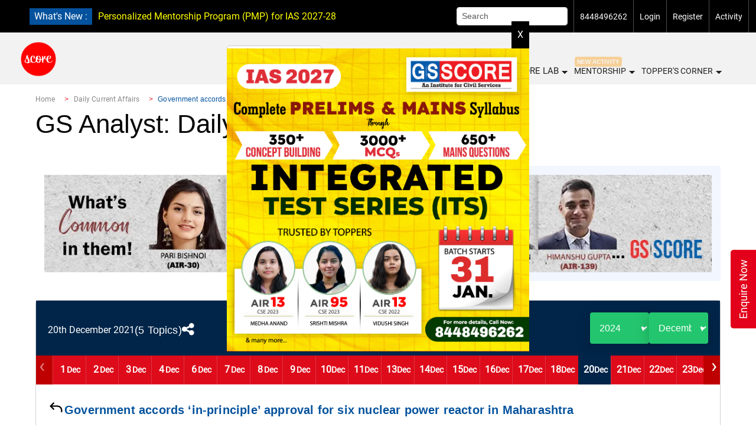

--- FILE ---
content_type: text/css
request_url: https://iasscore.in/assets/new_assets/css/library.css
body_size: 1836
content:
.container-ias {
    max-width: 1440px;
    padding: 0 60px;
    position: relative;
}

.section {
    padding: 40px 0;
}

.ca_details h1 {
    font-size: 20px !important;
}

.ca_details h2 {
    font-size: 18px !important;
}

.ca_details h3 {
    font-size: 16px !important;
}

.ca_details h4 {
    font-size: 16px !important;
}

.ca_details h5 {
    font-size: 16px !important;
}

.ca_details h6 {
    font-size: 16px !important;
}


/* var(--Prime100) */
/* 
    <------------Class Name------------------>

    1. fcc      -> FONT CSS COMMON
    2. s-18-m      -> Subtitle1-18-Medium
    3. s-18-s-b    -> Subtitle1-18-Semi-700
    4. l-18-r      -> Link-18-Regular
    5. bc1-16-r    -> Bodycopy-1-16-Regular
    6. bc2-16-m    -> Bodycopy-2-16-Medium
    7. bc-16-b     -> Bodycopy-16-700
    8. ls-16-r     -> List-16-Regular
    9. l-16-r      -> Link-16-Regular
    10. s2-14-r    -> Subtitle2-14-Regular
    11. s2-14-m    -> Subtitle2-14-Medium
    12. s2-14-b    -> Subtitle2-14-700
    13. l-14-r     -> Link-14-Regular
    14. s-14-m-a-c -> Subtitle-14-Medium-All-caps
    15. c-12-m     -> Caption-12-Medium
    16. c-12-b     -> Caption-12-700
    17. c-l-12-r   -> Caption-Link-12-Regular
    18. c-12-m-a-c -> Caption-12-Medium-All-caps
    19. o-10-m-a-c -> Overline-10-Medium-All-caps
*/

:root {
    --Prime100: #de0b1a;
    --Prime10: #fff1f2;
    --Sec10: #f2f6ff;
    --Sec100: #04529d;
    --warning100: #ff9f1c;
    --warning10: #f5f0e9;
    --success10: #eaf2ee;
    --success100: #23c66e;
    --info10: #ecf1f3;
    --info100: #47afdb;
    --danger100: #be0000;
    --danger10: #f3ebec;
    --ter1: #002549;
    --zblack: #060606;
    --black1: #1f1e1e;
    --black2: #2b2828;
    --black3: #464343;
    --black4: #888888;
    --black5: #b6b6b6;
    --black6: #e1e1e1;
    --black7: #f4f4f4;
    --White: #ffffff;
    --white10: #ffffffc4;
    --white100: #ccc;
    --Link: #2400ff;
}

.text-prime100 {
    color: var(--Prime100);
}

.text-zblack {
    color: var(--zblack);
}

.text-black1 {
    color: var(--black1) !important;
}

.text-black2 {
    color: var(--black2) !important;
}

.text-black3 {
    color: var(--black3) !important;
}

.text-black4 {
    color: var(--black4) !important;
}

.text-black5 {
    color: var(--black5) !important;
}

.text-black6 {
    color: var(--black6) !important;
}

.text-black7 {
    color: var(--black7) !important;
}

.text-link100 {
    color: var(--Link) !important;
}

.text-ter1 {
    color: var(--ter1) !important;
}

.text-info10 {
    color: var(--info10) !important;
}

.text-sec100 {
    color: var(--Sec100) !important;
}

.text-sec10 {
    color: var(--Sec10) !important;
}

.text-success100 {
    color: var(--success100);
}

.text-danger100 {
    color: var(--danger100);
}

.text-warning100 {
    color: var(--warning100);
}

.bg-prime100 {
    background-color: var(--Prime100) !important;
}

.bg-prime10 {
    background-color: var(--Prime10) !important;
}

.bg-zblack {
    background-color: var(--zblack) !important;
}

.bg-black1 {
    background-color: var(--black1) !important;
}

.bg-black2 {
    background-color: var(--black2) !important;
}

.bg-black3 {
    background-color: var(--black3) !important;
}

.bg-black4 {
    background-color: var(--black4) !important;
}

.bg-black5 {
    background-color: var(--black5) !important;
}

.bg-black6 {
    background-color: var(--black6) !important;
}

.bg-black7 {
    background-color: var(--black7) !important;
}

.bg-link100 {
    background-color: var(--Link) !important;
}

.bg-ter1 {
    background-color: var(--ter1) !important;
}

.bg-info10 {
    background-color: var(--info10) !important;
}

.bg-sec10 {
    background-color: var(--Sec10) !important;
}

.bg-sec100 {
    background-color: var(--Sec100) !important;
}

.bg-warning100 {
    background-color: var(--warning100) !important;
}

.bg-success100 {
    background-color: var(--success100) !important;
}

.bg-danger100 {
    background-color: var(--danger100) !important;
}

.bg-info100 {
    background-color: var(--info100) !important;
}

.bg-warning10 {
    background-color: var(--warning10) !important;
}

/* custom font-size for  heading tag*/


/* custom font-size for  heading tag*/

.h1 {
    font-size: 46px !important;
    font-weight: normal;
    font-style: normal;
    line-height: normal;
    letter-spacing: normal;
}

.h2 {
    font-size: 44px !important;
    font-weight: normal;
    font-style: normal;
    line-height: normal;
    letter-spacing: normal;
}

.h3 {
    font-size: 40px !important;
    font-weight: normal;
    font-style: normal;
    line-height: normal;
    letter-spacing: normal;
}

.h4 {
    font-size: 36px !important;
    font-weight: normal;
    font-style: normal;
    line-height: normal;
    letter-spacing: normal;
}

.h5 {
    font-size: 32px !important;
    font-weight: normal;
    font-style: normal;
    line-height: normal;
    letter-spacing: normal;
}

.h6 {
    font-size: 28px !important;
    font-weight: normal;
    font-style: normal;
    line-height: normal;
    letter-spacing: normal;
}

.fcc {
    font-stretch: normal;
    font-style: normal;
    line-height: 1.5;
    font-family: 'Montserrat', sans-serif;
}

.fcc p,
.fcc span {
    font-family: 'Montserrat', sans-serif;
}

.s-18-m {
    font-size: 18px;
    font-weight: 500;
    letter-spacing: 0.18px;
}

.s-18-s-b {
    font-size: 18px;
    font-weight: 700;
    letter-spacing: 0.18px;
}

.l-18-r {
    font-size: 18px;
    font-weight: normal;
    letter-spacing: 0.18px;
}

.bc1-16-r {
    font-size: 16px;
    font-weight: normal;
    letter-spacing: 0.16px;
}

.bc2-16-m {
    font-size: 16px;
    font-weight: 500;
    letter-spacing: 0.16px;
}

.bc-16-b {
    font-size: 16px;
    font-weight: 700;
    letter-spacing: 0.16px;
}

.ls-16-r {
    font-size: 16px;
    font-weight: normal;
    letter-spacing: 0.16px;
}

.l-16-r {
    font-size: 16px;
    font-weight: normal;
    letter-spacing: 0.16px;
}

.s2-14-r {
    font-size: 14px;
    font-weight: normal;
    letter-spacing: 0.14px;
    color: #000;
}

.s2-14-m {
    font-size: 14px;
    font-weight: 500;
    letter-spacing: 0.14px;
}

.s2-14-b {
    font-size: 14px;
    font-weight: 700;
    letter-spacing: 0.14px;
}

.l-14-r {
    font-size: 14px;
    font-weight: normal;
    letter-spacing: 0.14px;
}

.s-14-m-a-c {
    font-size: 14px;
    font-weight: 500;
    letter-spacing: 0.14px;
}

.c-12-m {
    font-size: 12px;
    font-weight: 500;
    letter-spacing: 0.12px;
}

.c-12-b {
    font-size: 12px;
    font-weight: 700;
    letter-spacing: 0.12px;
}

.c-l-12-r {
    font-size: 12px;
    font-weight: normal;
    letter-spacing: 0.12px;
}

.c-12-m-a-c {
    font-size: 12px;
    font-weight: 500;
    letter-spacing: 0.48px;
}

.o-10-m-a-c {
    font-size: 10px;
    font-weight: 500;
    letter-spacing: 0.4px;
}

.mt-6-5 {
    margin-top: 6.5rem;
}

/* tag */

/* <div class="articleTag">
    <p class="c-12-m fcc articleName m-0">Topics</p>
</div> */

.articleTag {
    border-radius: 37px;
    color: var(--zblack);
    background-color: var(--White);
    border: 1px solid var(--warning100);
    width: fit-content;
    display: flex;
    text-align: center;
    align-items: center;
    padding: 4px 12px;
}

.articleTag:hover {
    background-color: var(--warning100);
}

.articleName {
    text-align: center;
}


.articleTagPrime100 {
    border-radius: 37px;
    color: var(--zblack);
    background-color: var(--White);
    border: 1px solid var(--Prime100);
    width: fit-content;
    display: flex;
    text-align: center;
    align-items: center;
    padding: 4px 12px;
}

.articleTagPrime100:hover {
    color: var(--White) !important;
    background-color: var(--Prime100);
}

.articleTagPrime100:hover p {
    color: var(--White) !important;
}

.articleTagBlack4 {
    border-radius: 37px;
    color: var(--zblack);
    background-color: var(--White);
    border: 1px solid var(--black4);
    width: fit-content;
    display: flex;
    text-align: center;
    align-items: center;
    padding: 4px 12px;
}

.articleTagBlack4:hover {
    background-color: var(--black4);
}

.articleTagBlack4:hover p {
    color: var(--White) !important;
}

/* buttons start */
.sec100-btn {
    color: var(--White);
    background-color: var(--Sec100);
    border-color: var(--Sec100);
    width: 100%;
}

.sec100-btn:hover {
    color: var(--White);
    background-color: var(--ter1);
    border-color: var(--ter1);
}

.prime100-btn {
    color: var(--White);
    background-color: var(--Prime100);
    border-color: var(--Prime100);
    width: 100%;
}

.prime100-btn:hover {
    color: var(--White);
    background-color: var(--Prime100);
    border-color: var(--Prime100);
}

/* buttons end */

/* outLine buttons start */
.prime100-outline-btn {
    color: var(--Prime100);
    background-color: var(--White);
    border-color: var(--Prime100);
    width: 100%;
}

.prime100-outline-btn:hover {
    color: var(--White);
    background-color: var(--Prime100);
    border-color: var(--Prime100);
}

/* outLine buttons end */

/* border buttons start */
.prime100-outline-border-btn {
    color: var(--Prime100);
    background-color: var(--White);
    border-color: var(--White);
    width: 100%;
}

.prime100-outline-border-btn:hover {
    color: var(--Prime100);
    background-color: var(--White);
    border-color: var(--Prime100);
}

/* border buttons end */

.seo .h1 {
    font-size: 44px;
    font-weight: bold;
}   


/* border colors */
.border-b6 {
    border-color: var(--black6);
}

@media screen and (max-width: 992px) {
    .seo .h1 {
        font-size: 36px !important;
        font-weight: bold;
    }

    .h1 {
        font-size: 28px !important;
    }

    .h2 {
        font-size: 26px !important;
    }

    .h3 {
        font-size: 32px !important;
    }

    .h4 {
        font-size: 28px !important;
    }

    .h5 {
        font-size: 24px !important;
    }

    .h6 {
        font-size: 18px !important;
    }

    .mt-6-5 {
        margin-top: 1.5rem !important;
    }

    .s-18-s-b{
        font-size: 14px;
    }
    .s2-14-b{
        font-size: 12px;
    }
    .bc2-16-m{
        font-size: 14px;
    }
    .s2-14-r{
        font-size: 12px;
    }
    .bc1-16-r {
        font-size: 14px;
    }
    .s-18-m {
        font-size: 14px;
    }
}

--- FILE ---
content_type: image/svg+xml
request_url: https://iasscore.in/assets/social-icons/telegram.svg
body_size: 825
content:
<svg width="21" height="20" viewBox="0 0 21 20" fill="none" xmlns="http://www.w3.org/2000/svg">
<path d="M10.5 0C4.98 0 0.5 4.48 0.5 10C0.5 15.52 4.98 20 10.5 20C16.02 20 20.5 15.52 20.5 10C20.5 4.48 16.02 0 10.5 0ZM15.14 6.8C14.99 8.38 14.34 12.22 14.01 13.99C13.87 14.74 13.59 14.99 13.33 15.02C12.75 15.07 12.31 14.64 11.75 14.27C10.87 13.69 10.37 13.33 9.52 12.77C8.53 12.12 9.17 11.76 9.74 11.18C9.89 11.03 12.45 8.7 12.5 8.49C12.5069 8.45819 12.506 8.42517 12.4973 8.3938C12.4886 8.36244 12.4724 8.33367 12.45 8.31C12.39 8.26 12.31 8.28 12.24 8.29C12.15 8.31 10.75 9.24 8.02 11.08C7.62 11.35 7.26 11.49 6.94 11.48C6.58 11.47 5.9 11.28 5.39 11.11C4.76 10.91 4.27 10.8 4.31 10.45C4.33 10.27 4.58 10.09 5.05 9.9C7.97 8.63 9.91 7.79 10.88 7.39C13.66 6.23 14.23 6.03 14.61 6.03C14.69 6.03 14.88 6.05 15 6.15C15.1 6.23 15.13 6.34 15.14 6.42C15.13 6.48 15.15 6.66 15.14 6.8Z" fill="white"/>
</svg>
